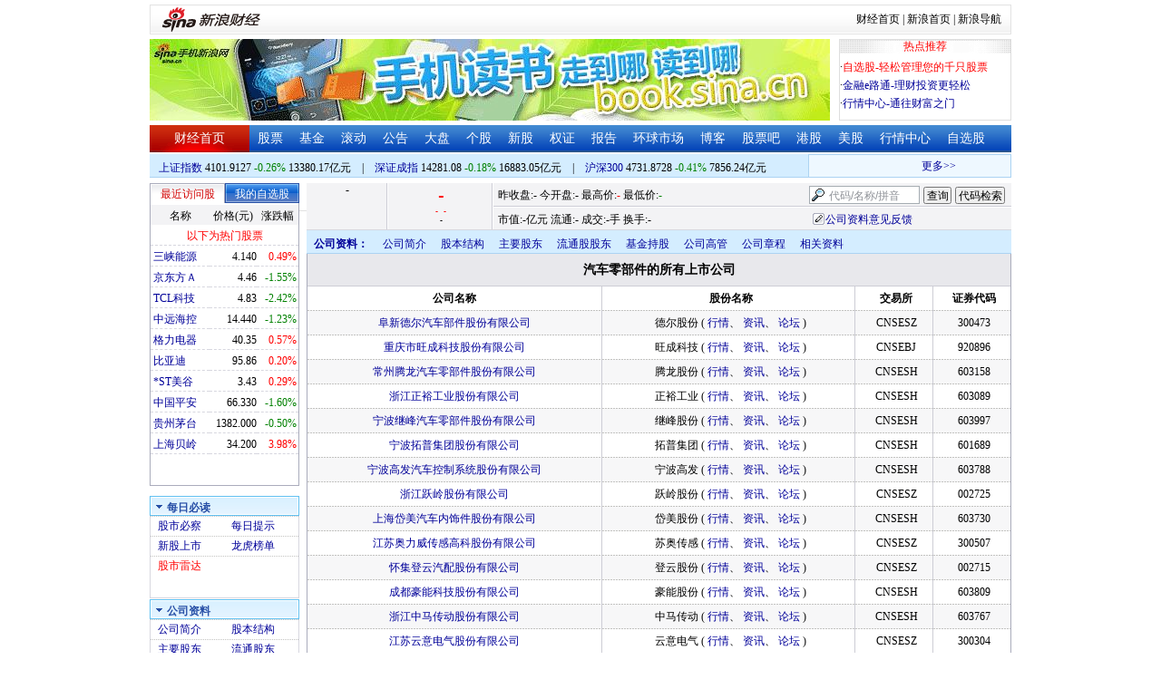

--- FILE ---
content_type: text/html; charset=gbk
request_url: http://money.finance.sina.com.cn/corp/view/vCI_CorpInfoLink.php?page=1&stockid=000581&Type=280201
body_size: 13476
content:
<!DOCTYPE html PUBLIC "-//W3C//DTD XHTML 1.0 Transitional//EN" "http://www.w3.org/TR/xhtml1/DTD/xhtml1-transitional.dtd">
<html xmlns="http://www.w3.org/1999/xhtml">
<head>
<meta http-equiv="Content-Type" content="text/html; charset=gb2312" />
<meta http-equiv="Content-Security-Policy" content="upgrade-insecure-requests">
<title>()公司资料_新浪财经_新浪网</title>
<meta name="Keywords" content="公司资料,公司资料,新浪财经()公司资料" />
<meta name="Description" content="新浪财经()行情中心,为您提供()公司资料信息数据查询." />
<link media="all" rel="stylesheet" href="/corp/view/css/newstyle.css" />
<link media="all" rel="stylesheet" href="/corp/view/css/tables.css" />
<link media="all" rel="stylesheet" href="/corp/view/css/style4.css" />

<style type="text/css">
body,ul,ol,li,p,h1,h2,h3,h4,h5,h6,form,fieldset,table,td,img,div{margin:0;padding:0;border:0;}
body,ul,ol,li,p,form,fieldset,table,td{font-family:"宋体";}
body{background:#fff;color:#000;}
td,p,li,select,input,textarea,div{font-size:12px;}

ul{list-style-type:none;}
select,input{vertical-align:middle; padding:0; margin:0;}

.f14 {font-size:14px;}
.lh20 {line-height:20px;}
.lh23{line-height:23px;}
.b1{border:1px #fcc solid;}

a{text-decoration: none;color:#009}
a:visited{color:#333333;}
a:hover{color:#f00;}

.f14links{line-height:23px;}
.f14links,.f14links a{font-size:14px;color:#009;}
.f14links a:hover{color:#F00;}
.f14links li{padding-left:13px;background:url(http://image2.sina.com.cn/dy/legal/2006index/news_law_hz_012.gif) no-repeat 3px 45%;}

.clearit{clear:both;font-size:0;line-height:0;height:0;}
.STYLE2 {font-size: 14px; font-weight: bold; }

/*杜邦分析用到的css begin*/
.bottom_line {border-bottom:1px solid #999999}
.f14 {font-size:14px}
.f12 {font-size:12px}

.l15{line-height:150%}
.l13{line-height:130%}
.lh19{line-height:19px;}
/*杜邦分析用到的css end*/
</style>
<!--[if IE]>
<link media="all" rel="stylesheet" href="http://www.sinaimg.cn/cj/realstock/css/ie.css" />
<![endif]-->

<link rel="stylesheet" href="http://n.sinaimg.cn/finance/dbfx/style.css?201808080808">

<script language="javascript" type="text/javascript">
<!--//--><![CDATA[//><!--
var fullcode="";
var chart_img_alt = "  行情图";

/* comment */
var cmnt_channel	= "gg";
var cmnt_newsid		= "-";
var cmnt_group		= 1;

var detailcache = new Array();
//--><!]]>
</script>
<script type="text/javascript" src="/corp/view/js/all.js"></script>
<script type="text/javascript" src="/corp/view/js/tables.js"></script>

<script type="text/javascript" src="http://finance.sina.com.cn/realstock/company//jsvar.js"></script>
<script type="text/javascript" src="/corp/view/script/hangqing.js"></script>
	
 <script type="text/javascript" src="http://finance.sina.com.cn/iframe/hot_stock_list.js"></script>
<script type="text/javascript" src="http://finance.sina.com.cn/realstock/company/hotstock_daily_a.js"></script>
<script type="text/javascript" src="http://hq.sinajs.cn/list=,s_sh000001,s_sh000300,s_sz399001,s_sz399106,s_sz395099"></script>
<script type="text/javascript" src="http://image2.sina.com.cn/home/sinaflash.js"></script>

<script type="text/javascript" src="/corp/view/js/corp_fenshi.js?date=20211015"></script>

</head>
<body>

<div id="wrap">
<!-- 标准二级导航_财经 begin -->
<style type="text/css">
.secondaryHeader{height:33px;overflow:hidden;background:url(http://i2.sinaimg.cn/dy/images/header/2008/standardl2nav_bg.gif) repeat-x #fff;color:#000;font-size:12px;font-weight:100;}
.secondaryHeader a,.secondaryHeader a:visited{color:#000;text-decoration:none;}
.secondaryHeader a:hover,.secondaryHeader a:active{color:#c00;text-decoration:underline;}
.sHBorder{border:1px #e3e3e3 solid;padding:0 10px 0 12px;overflow:hidden;zoom:1;}
.sHLogo{float:left;height:31px;line-height:31px;overflow:hidden;}
.sHLogo span,.sHLogo span a,.sHLogo span a:link,.sHLogo span a:visited,.sHLogo span a:hover{display:block;*float:left;display:table-cell;vertical-align:middle;*display:block;*font-size:27px;*font-family:Arial;height:31px;}
.sHLogo span,.sHLogo span a img,.sHLogo span a:link img,.sHLogo span a:visited img,.sHLogo span a:hover img{vertical-align:middle;}
.sHLinks{float:right;line-height:31px;}
#level2headerborder{background:#fff; height:5px; overflow:hidden; clear:both; width:950px;}
</style>
<div id="level2headerborder"></div>
<div class="secondaryHeader">
	<div class="sHBorder">
		<div class="sHLogo"><span><a href="http://www.sina.com.cn/"><img src="http://i1.sinaimg.cn/dy/images/header/2009/standardl2nav_sina_new.gif" alt="新浪网" /></a><a href="http://finance.sina.com.cn/"><img src="http://i1.sinaimg.cn/dy/images/header/2009/standardl2nav_finance.gif" alt="新浪财经" /></a></span></div>
		<div class="sHLinks"><a href="http://finance.sina.com.cn/">财经首页</a>&nbsp;|&nbsp;<a href="http://www.sina.com.cn/">新浪首页</a>&nbsp;|&nbsp;<a href="http://news.sina.com.cn/guide/">新浪导航</a></div>
	</div>
</div>
<div id="level2headerborder"></div>
<!-- 标准二级导航_财经 end -->
  <!-- banner begin -->
  <div style="float:left; width:950px;">
  	<!-- 顶部广告位 begin -->
  	<div style="float:left; width:750px; height:90px;">
  		<iframe marginheight="0" marginwidth="0" src="http://finance.sina.com.cn/iframe/ad/PDPS000000004094.html" frameborder="0" height="90" scrolling="no" width="750"></iframe><!--<script type="text/javascript" src="http://finance.sina.com.cn/pdps/js/PDPS000000004094.js"></script> -->
  	</div>
  	<!-- 顶部广告位 end -->
	<div style="float:right;width:188px; height:88px; border:1px solid #DEDEDE;">
		<ul>
			<li style="background:url(http://www.sinaimg.cn/bb/article/con_ws_001.gif);line-height:15px;text-align:center;color:#F00">热点推荐</li>

			<li style="line-height:20px; margin-top:5px;">·<a href="http://watchlist.finance.sina.com.cn/portfolio/view/main.php" style="color:#F00">自选股-轻松管理您的千只股票</a></li>

			<li style="line-height:20px;">·<a href="http://finance.sina.com.cn/money/mall.shtml">金融e路通-理财投资更轻松</a></li>
			<li style="line-height:20px;">·<a href="http://biz.finance.sina.com.cn/hq/">行情中心-通往财富之门</a></li>
		</ul>
	</div>
	<div style="clear:both"></div>

  </div>

  <!-- banner end -->
  <div class="HSpace-1-5"></div>
  <!-- 导航 begin -->
  <div class="nav">
    <ul>
      <li class="navRedLi"><a href="http://finance.sina.com.cn/" target="_blank">财经首页</a></li>
      <li id="nav01"><a href="http://finance.sina.com.cn/stock/index.shtml" target="_blank">股票</a></li>
      <li id="nav02"><a href="http://finance.sina.com.cn/fund/index.shtml" target="_blank">基金</a></li>
      <li id="nav03"><a href="http://finance.sina.com.cn/stock/roll.shtml" target="_blank">滚动</a></li>
      <li id="nav04"><a href="http://vip.stock.finance.sina.com.cn/corp/view/vCB_BulletinGather.php" target="_blank">公告</a></li>
      <li id="nav05"><a href="http://finance.sina.com.cn/column/jsy.html" target="_blank">大盘</a></li>
      <li id="nav06"><a href="http://finance.sina.com.cn/column/ggdp.html" target="_blank">个股</a></li>
      <li id="nav07"><a href="http://finance.sina.com.cn/stock/newstock/index.shtml" target="_blank">新股</a></li>
      <li id="nav08"><a href="http://finance.sina.com.cn/stock/warrant/index.shtml" target="_blank">权证</a></li>
      <li id="nav09"><a href="http://finance.sina.com.cn/stock/reaserchlist.shtml" target="_blank">报告</a></li>
      <li id="nav10"><a href="http://finance.sina.com.cn/money/globalindex/index.shtml" target="_blank">环球市场</a></li>
      <li id="nav11" class="bloglist" style="position:relative;">博客<div class="blog_list"><ul><li><a href="http://blog.sina.com.cn/lm/finance/" target="_blank">财经博客</a></li><li><a href="http://blog.sina.com.cn/lm/stock/" target="_blank">股票博客</a></li></ul></div></li>
      <li id="nav12"><a href="http://finance.sina.com.cn/bar/" target="_blank">股票吧</a></li>
      <li id="nav13"><a href="http://finance.sina.com.cn/stock/hkstock/index.shtml" target="_blank">港股</a></li>
      <li id="nav14"><a href="http://finance.sina.com.cn/stock/usstock/index.shtml" target="_blank">美股</a></li>
      <li id="nav15"><a href="http://biz.finance.sina.com.cn/hq/" target="_blank">行情中心</a></li>
      <li id="nav16"><a href="http://watchlist.finance.sina.com.cn/portfolio/view/main.php" target="_blank">自选股</a></li>
    </ul>
  </div>
<style>
.bloglist .blog_list{ display:none; position:absolute; left:-10px; padding:3px 0 0; top:26px; width:70px;}
.bloglist .blog_list ul{border:solid 1px #a0c3ec; background:#e1eeff; height:auto; }
.bloglist .blog_list li{text-align:center; font-size:12px; float:none; height:auto; padding:0;}
.bloglist .blog_list li a, .bloglist .blog_list li a:visited{ display:block; line-height:22px; color:#007;}
.current  .blog_list{ display:block}
.bloglist .blog_list li a:hover{color:#fff; background:#4e7fd1;}
</style>
<script type="text/javascript">
	var nav_list=document.getElementById("nav11");

		nav_list.onmouseover=function () {
			this.className+=' current';
		}
		nav_list.onmouseout=function (e) {
			var e = e || window.event;
			var relatedNode = e.relatedTarget || e.toElement;
			while(relatedNode.tagName != 'HTML'){
				if(this == relatedNode) return;
				relatedNode = relatedNode.parentNode;
			}
			this.className=this.className.replace(/current/gi,'');
		}
</script>
  <!-- 导航 end -->
  <!-- 导航下 begin -->
  <div class="navbtm">
    <div class="navbtmblk1"><span id="idxsh000001"><a href="http://finance.sina.com.cn/realstock/company/sh000001/nc.shtml" target="_blank">上证指数</a>: 0000.00　0.00　00.00亿元</span>　|　<span id="idxsz399001"><a href="http://finance.sina.com.cn/realstock/company/sz399001/nc.shtml" target="_blank">深圳成指</a>: 0000.00　0.00　00.00亿元</span>　|　<span id="idxsh000300"><a href="http://finance.sina.com.cn/realstock/company/sh000300/nc.shtml" target="_blank">沪深300</a>: 0000.00　0.00　00.00亿元</span></div>

    <div class="navbtmmaquee">
      <script type="text/javascript" src="http://finance.sina.com.cn/286/20061129/3.js"></script>
	  <script type="text/javascript" language="javascript">
		<!--//--><![CDATA[//><!--
		if(!document.layers) {
			with (document.getElementsByTagName("marquee")[0]) {
				scrollDelay = 50;
				scrollAmount = 2;
				onmouseout = function () {
					this.scrollDelay = 50;
				};
			}
		}
		//--><!]]>
	  </script>
    </div>
  </div>
  <!-- 导航下 end -->
  <div class="HSpace-1-6"></div>

  <div id="main">

    <!-- 左侧 begin -->
    <div id="left">
      <!-- 最近访问股|我的自选股 begin -->
      <div class="LBlk01">
        <!-- 标签 begin -->
        <ul class="LTab01">
          <li class="Menu01On" id="m01-0">最近访问股</li>

          <li class="Menu01Off" id="m01-1">我的自选股</li>

        </ul>
        <!-- 标签 end -->
        <!-- 内容 begin -->
        <div id="con01-0"></div>
		<div id="con01-1" style="display:none;">
			<div id="portfolio_loading">
				读取中...
			</div>
			<div id="portfolio_login" style="display:none;margin-top:10px;">
				<div id="inputHead">
					<div>
						<span>用户登录</span>
					</div>
				</div>
				<label>&nbsp;</label>
				<div id="inputBody">
					<form id="formSinaSSOLogin" onsubmit="return false;" style="margin:0px; padding:0px;">
						<div id="spanSinaSSOInfo" style='text-align:center;'>请登录沪深自选</div>
						<ul id="nameAndPwd">
							<li>登录名 <input name="id" value="" type="text" class="loginInput" /></li>
							<li>密　码 <input name="pwd" value="" type="password" class="loginInput" /></li>
							<li>保存状态 <select name="savestate"><option value="0">不保存</option><option value="7">一周</option><option value="14">两周</option><option value="30" selected="selected">一个月</option></select></li>
						</ul>
						<label>&nbsp;</label>
						<ul id="loginButton">
							<li><input value="登录" type="submit" /></li>
							<li><input value="重填" type="reset" /></li>
						</ul>
						<div class="clearer"></div>
						<div style="line-height:25px; text-align:center; margin-top:15px;"><a href="http://login.sina.com.cn/hd/reg.php?entry=finance&r=http://watchlist.finance.sina.com.cn/portfolio/view/main.php" target="_blank">免费注册</a>　<a href="http://login.sina.com.cn/getpass.html" target="_blank">找回密码</a></div>
						<div style="line-height:25px; text-align:center;"><a href="http://login.sina.com.cn/help.html" target="_blank">登录帮助</a></div>
						<div style="line-height:25px; text-align:center;"><a href="http://watchlist.finance.sina.com.cn/portfolio/view/main.php" target="_blank">我的自选股</a></div>
					</form>
				</div>
			</div>
			<div id="portfolio_list" style="display:none;">
				<table cellspacing="0" class="LTabBlk01">
					<tr>
						<th class="LTabBlk01ThName">名称</th>
						<th class="LTabBlk01ThValue">价格(元)</th>
						<th class="LTabBlk01ThZdf">涨跌幅</th>
					</tr>
					<!-- %
					if (data["my"].length == 0) {
					% -->
					<tr>
						<td colspan="3">尚未添加自选, <a href="http://watchlist.finance.sina.com.cn/portfolio/view/main.php" target="_blank">点击进入</a></td>
					</tr>
					<!-- %
					}
					% -->
					<!-- %
					if ("my" in data) {
						for (var i in data["my"]) {
					% -->
					<tr>
						<td style="text-align: left; padding-left: 3px;"><a $$title="$data['my'][i]['name']$" target="_self" $$href="http://biz.finance.sina.com.cn/suggest/lookup_n.php?country=stock&q=$data['my'][i]['code']$"><!-- % print(data["my"][i]["name"]); % --></a></td>
						<td style="text-align: right;"><!-- % print(data["my"][i]["price"]); % --></td>
						<td style="text-align: right; padding-right: 2px;"><font $$class="$data['my'][i]['color']$"><!-- % print(data["my"][i]["flag"]); % --><!-- % print(data["my"][i]["rate"]); % --><!-- % print(data["my"][i]["percent"]); % --></font></td>
					</tr>
					<!-- %
						}
					}
					% -->
					<tr>
						<td style="text-align: center;" colspan="3"><a target="_blank" href="http://watchlist.finance.sina.com.cn/portfolio/view/main.php">我的自选股>></a></td>
					</tr>
					<!-- %
					if ("my" in data && data["my"].length < 16) {
					% -->
					<tr>
						<td colspan="3"><center><font color="#ff0000">以下为热门股票</font></center></td>
					</tr>
					<!-- %
					}
					% -->
					<!-- %
					if ("hot" in data) {
						for (var i in data["hot"]) {
					% -->
					<tr>
						<td style="text-align: left; padding-left: 3px;"><a $$title="$data['hot'][i]['name']$" target="_self" $$href="http://biz.finance.sina.com.cn/suggest/lookup_n.php?country=stock&q=$data['hot'][i]['code']$"><!-- % print(data["hot"][i]["name"]); % --></a></td>
						<td style="text-align: right;"><!-- % print(data["hot"][i]["price"]); % --></td>
						<td style="text-align: right; padding-right: 2px;"><font $$class="$data['hot'][i]['color']$"><!-- % print(data["hot"][i]["flag"]); % --><!-- % print(data["hot"][i]["rate"]); % --><!-- % print(data["hot"][i]["percent"]); % --></font></td>
					</tr>
					<!-- %
						}
					}
					% -->
				</table>
			</div>
		</div>
		<script type="text/javascript" src="http://www.sinaimg.cn/cj/financewidget/js/MarketTS.js"></script>
		<script type="text/javascript" src="http://www.sinaimg.cn/cj/financewidget/js/SinaFinancePlatform.js"></script>
		<script type="text/javascript" charset="UTF-8" src="http://i.sso.sina.com.cn/js/sinaSSOManager.js"></script>
<!--        <script type="text/javascript" src="http://www.sinaimg.cn/cj/financewidget/js/PortfolioList_3.1.2.js"></script>-->
        <script type="text/javascript" src="http://n.sinaimg.cn/finance/newstock/PortfolioList_3.1.2.js"></script>
		<script type="text/javascript">
			new PortfolioList({
				"tab": "m01-1",
				"on": "mouseover",
				"target": "portfolio_list",
				"login": "portfolio_login",
				"form": "formSinaSSOLogin",
				"info": "spanSinaSSOInfo",
				"loading": "portfolio_loading",
				"type": "stock",
				"market": "sh",
				"open": ["集合竞价", "竞价时段", "早盘中", "午盘中"],
				"hot": function () {
					var __objectExclude = {"sh000001": 1, "sz399001": 1, "sh000300": 1, fullcode: 1};
					var __stringKey = "hotstock_daily_a";
					var __arrayHot = [];
					if (__stringKey in window) {
						for (var i in window[__stringKey]) {
							if (!(window[__stringKey][i][0] in __objectExclude)) {
								__arrayHot.push(window[__stringKey][i][0]);
							}
						}
					}
					return __arrayHot;
				}(),
				"check": 10 * 1000,
				"my": "portfolio",
				"load": 3 * 60 * 1000,
				"quote": 5 * 1000,
				"max": 11,
				"split": true,
				"list": function (__arrayList) {
					return __arrayList;
				},
				"process": function (__stringCode, __arrayData, __arrayLast) {
					var __arrayArrow = ["\u2191", "\u2193", "\u3000"];
					//~ 证券简称,今日开盘价,昨日收盘价,最近成交价,最高成交价,最低成交价,买入价,卖出价,成交数量,成交金额,买数量一,买价位一,买数量二,买价位二,买数量三,买价位三,买数量四,买价位四,买数量五,买价位五,卖数量一,卖价位一,卖数量二,卖价位二,卖数量三,卖价位三,卖数量四,卖价位四,卖数量五,卖价位五,行情日期,行情时间
					var __numberLastChangeIndex = 2;
					if (__arrayLast != null) {
						var __numberLastChange = __arrayLast[3] * 1 - __arrayData[3] * 1;
						if (__numberLastChange > 0) {
							__numberLastChangeIndex = 1;
						}
						else if (__numberLastChange < 0) {
							__numberLastChangeIndex = 0;
						}
					}
					var __keep = function (__number, __zero) {
						try {
							switch (typeof __number) {
								case "number":
								case "string":
									__number = parseFloat(__number);
									if (isNaN(__number) == true || __number == Number.POSITIVE_INFINITY || __number == Number.NEGATIVE_INFINITY) {
										return "--";
									}
									else {
										return __number.toFixed(__zero);
									}
								default:
									return "--";
							}
						}
						catch (e) {
							return "--";
						}
					};
					var __stringPrice = __arrayData[3] * 1 == 0 ? "--" : __arrayData[3];
					var __stringChange = __keep(__arrayData[3] * 1 - __arrayData[2] * 1, 2);
					var __stringRate = __keep((__arrayData[3] * 1 - __arrayData[2] * 1) / __arrayData[2] * 100, 2);
					var __stringFlag = "";
					var __stringColor = "";
					var __stringPercent = "%";
					if (__stringPrice == "--") {
						__stringChange = "--";
						__stringRate = "--";
						__stringFlag = "";
						__numberLastChangeIndex = 2;
						__stringColor = "";
						__stringPercent = "";
					}
					if (__stringRate != "--") {
						if (__stringRate * 1 > 0) {
							__stringFlag = "+";
							__stringColor = "incolor";
						}
						else if (__stringRate * 1 < 0) {
							__stringColor = "decolor";
						}
						__stringPercent = "%";
					}
					else {
						__stringChange = "--";
						__stringRate = "--";
						__stringFlag = "";
						__numberLastChangeIndex = 2;
						__stringColor = "";
						__stringPercent = "";
					}
					var __objectData = {
						"code": __stringCode,
						"name": __arrayData[0],
						"price": __stringPrice,
						"change": __stringChange,
						"rate": __stringRate,
						"flag": __stringFlag,
						"arrow": __arrayArrow[__numberLastChangeIndex],
						"color": __stringColor,
						"percent": __stringPercent
					};
					return __objectData;
				}
			});
		</script>

        <!-- 内容 end -->
      </div>

      <!-- 最近访问股|我的自选股 end -->
      <div class="HSpace-1-10"></div>

      <!-- 菜单 begin -->
      <div class="Menu-Ti" id="navlf00"><img src="http://www.sinaimg.cn/cj/realstock/image2/finance_in_ws_010.gif" alt="" id="tImg0"/><span class="capname">每日必读</span></div>
      <div class="Menu-Con" id="item0" style="display:block;">
        <table cellspacing="0">
          <tr>
            <td>&nbsp;<a href="http://stock.finance.sina.com.cn/" target="_self">股市必察</a></td>

            <td>&nbsp;<a href="http://biz.finance.sina.com.cn/stock/company/notice.php?kind=daily" target="_self">每日提示</a></td>

          </tr>
          <tr>
			<!-- 20180403由于提供商数据不再更新，产品要求下线 -->
          	<!-- <td>·<a href="http://vip.stock.finance.sina.com.cn/corp/go.php/vRPD_QuickView/.phtml" target="_self">公司快报</a></td> -->
			<!-- <td>&nbsp;<a href="http://biz.finance.sina.com.cn/stock/company/quick_view.php" target="_self">公司快报</a></td>-->
            <td>&nbsp;<a href="http://vip.stock.finance.sina.com.cn/corp/go.php/vRPD_NewStockIssue/page/1.phtml" target="_self">新股上市</a></td>
			  <td>&nbsp;<a href="http://biz.finance.sina.com.cn/data_reveal/index.php" target="_self">龙虎榜单</a></td>
          </tr>
			<!-- <tr>-->
			    <!-- 20180403由于提供商数据不再更新，产品要求下线 -->
				<!-- <td>&nbsp;<a href="http://finance.sina.com.cn/stock/roll.shtml" target="_self">每日咨询</a></td>-->
			<!-- </tr>-->
          <tr>
			<!-- 20180403由于提供商数据不再更新，产品要求下线 -->
 			<!-- <td>&nbsp;<a href="http://biz.finance.sina.com.cn/stockask/index.php" target="_self">股市直播</a></td>-->
            <td>&nbsp;<a href="http://finance.sina.com.cn/stockradar/stockradar.html" target="_self" class="incolor">股市雷达</a></td>
          </tr>
        </table>
      </div>

      <!-- 公司资料 -->
      <div class="Menu-Ti" id="navlf01"><img src="http://www.sinaimg.cn/cj/realstock/image2/finance_in_ws_010.gif" alt="" id="tImg1"/><span class="capname">公司资料</span></div>
      <div class="Menu-Con" id="item1" style="display:block; height:88px; overflow:hidden; *height:87px;">
              <table cellspacing="0">
          <tr>
            <td>&nbsp;<a href="http://vip.stock.finance.sina.com.cn/corp/go.php/vCI_CorpInfo/stockid/.phtml" target="_self">公司简介</a></td>
            <td>&nbsp;<a href="http://vip.stock.finance.sina.com.cn/corp/go.php/vCI_StockStructure/stockid/.phtml" target="_self">股本结构</a></td>
          </tr>
          <tr>
            <td>&nbsp;<a href="http://vip.stock.finance.sina.com.cn/corp/go.php/vCI_StockHolder/stockid//displaytype/30.phtml" target="_self">主要股东</a></td>
            <td>&nbsp;<a href="http://vip.stock.finance.sina.com.cn/corp/go.php/vCI_CirculateStockHolder/stockid//displaytype/30.phtml" target="_self">流通股东</a></td>
          </tr>
          <tr>
            <td>&nbsp;<a href="http://vip.stock.finance.sina.com.cn/corp/go.php/vCI_FundStockHolder/stockid//displaytype/30.phtml" target="_self">基金持股</a></td>
            <td>&nbsp;<a href="http://vip.stock.finance.sina.com.cn/corp/go.php/vCI_CorpManager/stockid/.phtml" target="_self">公司高管</a></td>
          </tr>
          <tr>
            <td>&nbsp;<a href="http://vip.stock.finance.sina.com.cn/corp/go.php/vCI_CorpRule/stockid/.phtml" target="_self">公司章程</a></td>
            <td>&nbsp;<a href="http://vip.stock.finance.sina.com.cn/corp/go.php/vCI_CorpOtherInfo/stockid/.phtml" target="_self">相关资料</a></td>
          </tr>
        </table>
      </div>
		<!-- 20180403由于提供商数据不再更新，产品要求下线 -->
      <!-- 特色数据 -->
<!--      <div class="Menu-Ti" id="navlf02"><img src="http://www.sinaimg.cn/cj/realstock/image2/finance_in_ws_010.gif" alt="" id="tImg2"/><span class="capname">特色数据</span></div>-->
<!--      <div class="Menu-Con" id="item2" style="display:block;">-->
<!--      <table cellspacing="0">-->
<!--          <tr>-->
<!--            <td>&nbsp;<a href="http://finance.sina.com.cn/realstock/company/--><!--/zjld.shtml" target="_self">资金流向</a></td>-->
<!--            <td>&nbsp;<a href="http://finance.sina.com.cn/realstock/company/--><!--/ggtj.shtml" target="_self">个股体检</a></td>-->
<!--          </tr>-->
<!--          <tr>-->
<!--            <td>&nbsp;<a href="http://finance.sina.com.cn/realstock/company/--><!--/fxpj.shtml" target="_self">风险评价</a></td>-->
<!--           <td>&nbsp;<a href="http://finance.sina.com.cn/stock/message/sogusina/sogu--><!--.htm" target="_self">价值估值</a></td> -->
<!--          </tr>-->
<!--        </table>-->
<!--      </div>-->

      <!-- 行情走势 -->
      <div class="Menu-Ti" id="navlf02"><img src="http://www.sinaimg.cn/cj/realstock/image2/finance_in_ws_010.gif" alt="" id="tImg3"/><span class="capname">行情走势</span></div>
      <div class="Menu-Con" id="item2" style="display:block;">

        <table cellspacing="0">
          <tr>
            <td>&nbsp;<a href="http://finance.sina.com.cn/realstock/company//nc.shtml" target="_self">分时走势</a></td>
            <td>&nbsp;<a href="http://vip.stock.finance.sina.com.cn/mkt/" target="_self">行情中心</a></td>
          </tr>

          <tr>
            <td>&nbsp;<a href="http://vip.stock.finance.sina.com.cn/quotes_service/view/cn_bill.php?symbol=" target="_self">大单追踪</a></td>
            <td>&nbsp;<a href="http://vip.stock.finance.sina.com.cn/quotes_service/view/vMS_tradedetail.php?symbol=" target="_self">成交明细</a></td>
          </tr>
          <tr>
            <td>&nbsp;<a href="http://vip.stock.finance.sina.com.cn/quotes_service/view/cn_price.php?symbol=" target="_self">分价图表</a></td>
            <td>&nbsp;<a href="http://vip.stock.finance.sina.com.cn/quotes_service/view/cn_price_history.php?symbol=" target="_self">持仓分析</a></td>
          </tr>
        </table>
      </div>
      <!-- 发行与分配 -->
      <div class="Menu-Ti" id="navlf03"><img src="http://www.sinaimg.cn/cj/realstock/image2/finance_in_ws_012.gif" alt="" id="tImg5"/><span class="capname">发行与分配</span></div>
      <div class="Menu-Con" id="item3" style="display:block;">
        <table cellspacing="0">
          <tr>
            <td>&nbsp;<a href="http://money.finance.sina.com.cn/corp/go.php/vISSUE_ShareBonus/stockid/.phtml" target="_self">分红配股</a></td>
            <td>&nbsp;<a href="http://money.finance.sina.com.cn/corp/go.php/vISSUE_NewStock/stockid/.phtml" target="_self">新股发行</a></td>
          </tr>
          <tr>
            <td>&nbsp;<a href="http://money.finance.sina.com.cn/corp/go.php/vISSUE_AddStock/stockid/.phtml" target="_self">增发情况</a></td>
			  <td>&nbsp;<a href="http://money.finance.sina.com.cn/corp/go.php/vISSUE_RaiseExplanation/stockid/.phtml" target="_self">招股说明</a></td>
          </tr>
          <tr>
            <td colspan="2">&nbsp;<a href="http://money.finance.sina.com.cn/corp/go.php/vISSUE_MarketBulletin/stockid/.phtml" target="_self">上市公告</a></td>
          </tr>
        </table>
      </div>

      <!-- 财务报表 -->
      <div class="Menu-Ti" id="navlf04"><img src="http://www.sinaimg.cn/cj/realstock/image2/finance_in_ws_010.gif" alt="" id="tImg6"/><span class="capname">财务报表</span></div>
      <div class="Menu-Con" id="item4" style="display:block;">
  <table cellspacing="0">
    <tbody><tr>
      <td colspan="2">&nbsp;<a target="_self" href="http://money.finance.sina.com.cn/corp/go.php/vFD_AchievementNotice/stockid/.phtml">业绩预告</a></td>
    </tr>
    <tr>
      <td colspan="2">&nbsp;<a target="_self" href="http://money.finance.sina.com.cn/corp/go.php/vFD_FinanceSummary/stockid//displaytype/4.phtml?source=lrb">利润表</a></td>
    </tr>
    <tr>
      <td colspan="2">&nbsp;<a target="_self" href="http://money.finance.sina.com.cn/corp/go.php/vFD_FinanceSummary/stockid//displaytype/4.phtml?source=fzb">资产负债表</a></td>
    </tr>
    <tr>
      <td colspan="2">&nbsp;<a target="_self" href="http://money.finance.sina.com.cn/corp/go.php/vFD_FinanceSummary/stockid//displaytype/4.phtml?source=llb">现金流量表</a></td>
    </tr>
  </tbody></table>
</div>
		<!-- 20180403由于提供商数据不再更新，产品要求下线相关导航 -->
      <!-- 财务数据 -->
      <div class="Menu-Ti" id="navlf05" style="display: none;"><img src="http://www.sinaimg.cn/cj/realstock/image2/finance_in_ws_010.gif" alt="" id="tImg7"/><span class="capname">财务数据</span></div>
      <div class="Menu-Con" id="item5" style="display:none;">
       	<table cellspacing="0">
<!--          <tr>-->
<!--                <td colspan="2">&nbsp;<a target="_self" href="http://money.finance.sina.com.cn/corp/go.php/vFD_FootNotes/stockid/--><!--.phtml">财务附注</a></td>-->
<!--          </tr>-->
          <tr>
                <td colspan="2">&nbsp;<a target="_self" href="http://money.finance.sina.com.cn/corp/go.php/vFD_AchievementNotice/stockid/.phtml">业绩预告</a></td>
          </tr>

<!--          <tr>-->
<!--                <td colspan="2">&nbsp;<a target="_self" href="http://money.finance.sina.com.cn/corp/go.php/vFD_BadAccount/stockid/--><!--/displaytype/4.phtml">坏帐准备</a></td>-->
<!--          </tr>-->
<!--          <tr>-->
<!--                <td colspan="2">&nbsp;<a target="_self" href="http://money.finance.sina.com.cn/corp/go.php/vFD_FootNotes_Text/stockid/--><!--.phtml">文字附注</a></td>-->
<!--          </tr>-->
<!--          <tr>-->
<!--          <td colspan="2">&nbsp;<a target="_self" href="http://money.finance.sina.com.cn/corp/go.php/vFD_PayTax/stockid/--><!--/displaytype/4.phtml">应交增值税款</a></td>-->
<!--          </tr>-->
           <tr>
                <td colspan="2">&nbsp;<a target="_self" href="http://money.finance.sina.com.cn/corp/go.php/vFD_BenifitChange/stockid//displaytype/4.phtml">股东权益增减</a></td>
          </tr>
<!--          <tr>-->
<!--                <td colspan="2">&nbsp;<a target="_self" href="http://money.finance.sina.com.cn/corp/go.php/vFD_AssetDevalue/stockid/--><!--/displaytype/4.phtml">资产减值准备</a></td>-->
<!--          </tr>-->
        </table>
      </div>

      <div class="HSpace-1-10"></div>
      <!-- 财务分析 -->
      <div class="Menu-Ti" id="navlf06"><img src="http://www.sinaimg.cn/cj/realstock/image2/finance_in_ws_010.gif" alt="" id="tImg8"/><span class="capname">财务分析</span></div>
      <div class="Menu-Con" id="item6" style="display:none;">
        <table cellspacing="0">
          <tr>
              <td>&nbsp;<a target="_self" href="http://money.finance.sina.com.cn/corp/go.php/vFD_FinanceSummary/stockid//displaytype/4.phtml?source=gjzb">关键指标</a></td>
              <td>&nbsp;<a target="_self" href="http://money.finance.sina.com.cn/corp/go.php/vFD_DupontAnalysis/stockid//displaytype/10.phtml">杜邦分析</a></td>
          </tr>
        </table>
      </div>

      <!-- 个股资料 -->
      <div class="Menu-Ti" id="navlf07"><img src="http://www.sinaimg.cn/cj/realstock/image2/finance_in_ws_010.gif" alt="" id="tImg9"/><span class="capname">个股资料</span></div>
      <div class="Menu-Con" id="item7" style="display:none;">
        <table cellspacing="0">
          <tr>
            <td>&nbsp;<a href="http://money.finance.sina.com.cn/corp/go.php/vCI_CorpOtherInfo/stockid//menu_num/2.phtml" target="_self">所属行业</a></td>
            <td>&nbsp;<a href="http://money.finance.sina.com.cn/corp/go.php/vCI_CorpOtherInfo/stockid//menu_num/3.phtml" target="_self">所属指数</a></td>
          </tr>
          <tr>
            <td>&nbsp;<a href="http://money.finance.sina.com.cn/corp/go.php/vCI_CorpOtherInfo/stockid//menu_num/1.phtml" target="_self">相关证券</a></td>
            <td>&nbsp;<a href="http://money.finance.sina.com.cn/corp/go.php/vCI_CorpOtherInfo/stockid//menu_num/0.phtml" target="_self">基本资料</a></td>
          </tr>
          <tr>
            <td>&nbsp;<a href="http://money.finance.sina.com.cn/corp/go.php/vCI_CorpOtherInfo/stockid//menu_num/4.phtml" target="_self">所属系别</a></td>
            <td>&nbsp;<a href="http://money.finance.sina.com.cn/corp/go.php/vCI_CorpOtherInfo/stockid//menu_num/5.phtml" target="_self">所属板块</a></td>
          </tr>
        </table>
      </div>

      <!-- 财务与公告 -->
      <div class="Menu-Ti" id="navlf08"><img src="http://www.sinaimg.cn/cj/realstock/image2/finance_in_ws_012.gif" alt="" id="tImg10"/><span class="capname">财务与公告</span></div>
      <div class="Menu-Con" id="item8" style="display:block;">
        <table cellspacing="0">
          <tr>
            <td>&nbsp;<a href="http://money.finance.sina.com.cn/corp/go.php/vCB_AllBulletin/stockid/.phtml" target="_self">公司公告</a></td>
            <td>&nbsp;<a href="http://money.finance.sina.com.cn/corp/view/vCB_Bulletin.php?stockid=&type=list&page_type=ndbg" target="_self">年度报告</a></td>
          </tr>
          <tr>
            <td>&nbsp;<a href="http://money.finance.sina.com.cn/corp/view/vCB_BulletinZhong.php?stockid=&type=list&page_type=zqbg" target="_self">中期报告</a></td>
            <td>&nbsp;<a href="http://money.finance.sina.com.cn/corp/view/vCB_BulletinYi.php?stockid=&type=list&page_type=yjdbg" target="_self">第一季度</a></td>
          </tr>
          <tr>
            <td colspan="2">&nbsp;<a href="http://money.finance.sina.com.cn/corp/view/vCB_BulletinSan.php?stockid=&type=list&page_type=sjdbg" target="_self">第三季度</a></td>
          </tr>
        </table>
      </div>

      <!-- 资本运作 -->
      <div class="Menu-Ti" id="navlf09"><img src="http://www.sinaimg.cn/cj/realstock/image2/finance_in_ws_012.gif" alt="" id="tImg11"/><span class="capname">资本运作</span></div>
      <div class="Menu-Con" id="item9" style="display:none;">
        <table cellspacing="0">
          <tr>
            <td>&nbsp;<a href="http://money.finance.sina.com.cn/corp/go.php/vCO_HoldingCompany/stockid/.phtml" target="_self">控股参股</a></td>
            <td>&nbsp;<a href="http://money.finance.sina.com.cn/corp/go.php/vCO_ShareStockbroker/stockid/.phtml" target="_self">参股券商</a></td>
          </tr>
          <tr>
            <td>&nbsp;<a href="http://money.finance.sina.com.cn/corp/go.php/vCO_CapitalTrusteeship/stockid/.phtml" target="_self">资产托管</a></td>
            <td>&nbsp;<a href="http://money.finance.sina.com.cn/corp/go.php/vCO_CapitalReplacement/stockid/.phtml" target="_self">资产置换</a></td>
          </tr>
          <tr>
            <td>&nbsp;<a href="http://money.finance.sina.com.cn/corp/go.php/vCO_CapitalTrade/stockid/.phtml" target="_self">资产交易</a></td>
            <td>&nbsp;<a href="http://money.finance.sina.com.cn/corp/go.php/vCO_CapitalStrip/stockid/.phtml" target="_self">资产剥离</a></td>
          </tr>
        </table>
      </div>


      <!-- 重大事项 -->
      <div class="HSpace-1-10"></div>
      <div class="Menu-Ti" id="navlf10"><img src="http://www.sinaimg.cn/cj/realstock/image2/finance_in_ws_012.gif" alt="" id="tImg12"/><span class="capname">重大事项</span></div>
      <div class="Menu-Con" id="item10" style="display:none;">
        <table cellspacing="0">
          <tr>
            <td colspan="2">&nbsp;<a href="http://money.finance.sina.com.cn/corp/go.php/vGP_StockHolderMeeting/stockid/.phtml" target="_self">股东大会</a></td>
          </tr>
<!--          <tr>-->
<!--            <td>&nbsp;<a href="http://money.finance.sina.com.cn/corp/go.php/vGP_RelatedTrade/stockid/--><!--.phtml" target="_self">关联交易</a></td>-->
<!--          </tr>-->
          <tr>
            <td>&nbsp;<a href="http://money.finance.sina.com.cn/corp/go.php/vGP_GetOutOfLine/stockid/.phtml" target="_self">违规记录</a></td>
          </tr>
          <tr>
            <td>&nbsp;<a href="http://money.finance.sina.com.cn/corp/go.php/vGP_Lawsuit/stockid/.phtml" target="_self">诉讼仲裁</a></td>
          </tr>
          <tr>
            <td>&nbsp;<a href="http://money.finance.sina.com.cn/corp/go.php/vGP_Assurance/stockid/.phtml" target="_self">对外担保</a></td>
          </tr>
        </table>
      </div>

      <!-- 相关专题 -->
<!--      <div class="Menu-Ti" id="navlf12"><img src="http://www.sinaimg.cn/cj/realstock/image2/finance_in_ws_012.gif" alt="" id="tImg13"/><span class="capname">相关专题</span></div>-->
<!--      <div class="Menu-Con" id="item12" style="display:none;">-->
<!--        <table cellspacing="0">-->
<!--          <tr>-->
<!--            <td></td>-->
<!--          </tr>-->
<!--        </table>-->
<!--      </div>-->

      <!-- 相关咨询 -->
<!--      <div class="Menu-Ti" id="navlf13"><img src="http://www.sinaimg.cn/cj/realstock/image2/finance_in_ws_012.gif" alt="" id="tImg14"/><span class="capname">相关资讯</span></div>-->
<!--      <div class="Menu-Con" id="item13" style="display:none;">-->
<!--        <table cellspacing="0">-->
<!--          <tr>-->
<!--            <td>&nbsp;<a href="http://finance.sina.com.cn/realstock/sh/--><!--_notice.shtml" target="_self">相关资讯</a></td>-->
<!--          </tr>-->
<!--        </table>-->
<!--      </div>-->

      <!-- 选股工具 -->
<!--      <div class="Menu-Ti" id="navlf11"><img src="http://www.sinaimg.cn/cj/realstock/image2/finance_in_ws_012.gif" alt="" id="tImg13"/><span class="capname">选股工具</span></div>-->
<!--      <div class="Menu-Con" id="item11" style="display:none;">-->
<!--        <table cellspacing="0">-->
<!--          <tr>-->
<!--            <td>&nbsp;<a href="http://biz.finance.sina.com.cn/smart/cwzb.php" target="_self">智能选股</a></td>-->
<!--            <td>&nbsp;<a href="http://biz.finance.sina.com.cn/company/compare/compare.php?stock_code=--><!--" target="_self">财务对比</a></td>-->
<!--          </tr>-->
<!--          <tr>-->
<!--            <td colspan="2">&nbsp;<a href="http://biz.finance.sina.com.cn/browser/first.php" target="_self">数据浏览</a></td>-->
<!--          </tr>-->
<!--        </table>-->
<!--      </div>-->

      <!-- 浏览工具 -->
<!--      <div class="Menu-Ti" id="navlf15"><img src="http://www.sinaimg.cn/cj/realstock/image2/finance_in_ws_012.gif" alt="" id="tImg16"/><span class="capname">浏览工具</span></div>-->
<!--      <div class="Menu-Con" id="item15" style="display:none;">-->
<!--        <table cellspacing="0">-->
<!--          <tr>-->
<!--            <td>&nbsp;<a href="http://www.sina.com.cn/ddt/event/200506_stock.html" target="_self">行情中心</a></td>-->
<!--          </tr>-->
<!--          <tr>-->
<!--            <td>&nbsp;<a href="http://down1.tech.sina.com.cn/download/downContent/2005-04-08/13529.shtml" target="_self">新浪股道</a></td>-->
<!--          </tr>-->
<!--        </table>-->
<!--      </div>-->
      <!-- 菜单 end -->

    </div>
    <!-- 左侧 end -->
    <!-- 中间 begin -->
    <div id="center">

      <!-- 图 begin -->
      <div class="centerImgBlk">
        <!-- toolbartop begin -->
        <div class="toolbartop" id="toolbar">

          <div class="tbtb01">
            <h1><a href="http://finance.sina.com.cn/realstock/company//nc.shtml" target="_self"></a></h1>
            <h2><span id="itemMarket">-</span> </h2>

          </div>
          <div class="tbtb02">
            <h3 id="itemCurrent" class="incolor">-</h3>

            <h4><span class="fRed01" id="itemcurrprice">-</span>&nbsp;&nbsp;<span class="fRed01" id="itemDiffpercent">-</span></h4>
            <h5 id="itemTickettime">-</h5>
          </div>
          <div class="tbtb03">

            <div class="tbtb0301">昨收盘:<span id="itemPrevious2">-</span> 今开盘:<span id="itemOpen2">-</span> 最高价:<span class="fRed01" id="itemHigh2">-</span> 最低价:<span class="fGreen01" id="itemLow2">-</span></div>

            <div class="tbtb0302">市值:<span id="totalMart2">-</span>亿元 流通:<span id="currMart2">-</span> 成交:<span id="itemVolume2">-</span>手 换手:<span id="tradeRatio2">-</span></div>

          </div>

	<!--new added-->

		<div class="sht">
			<div class="shtbipt">
			  <!--suggest begin-->
			  <form method="post" id="f" name="iask_f" onSubmit="return S_Finance.constant._suggest(this)" action="http://biz.finance.sina.com.cn/suggest/lookup_n.php" target="_self">
				<input type="hidden" name="s" value="1" />
				<input type="hidden" name="portnum" id="portnum" value="8081" />
				<input type="hidden" name="symbol" id="symbol" />
				<input type="hidden" name="market" id="market" />
				<input type="hidden" name="locadr" id="locadr" />
				<input type="text" id="k" name="q" value="代码/名称/拼音" class="shtbipt01" maxlength="50" autocomplete="off"  onClick="javascript:if(this.value=='代码/名称/拼音')this.value='';" /><input type="submit" class="shtbipt02" value="查询" /><input type="button" class="shtbipt03" value="代码检索" onClick="window.open('http://finance.sina.com.cn/stock/lookup.shtml');" />
			  </form>
			  <!--suggest end-->

			</div>

			<h1>
				<a href="https://gu.sina.cn/pc/feedback/" class="icon2">公司资料意见反馈</a><!--<a href="bc.shtml" target="_self" class="icon3">旧版</a> --></h1>
		  </div>



        </div>
        <!-- toolbartop end -->

<!--<div style="margin-left: 0px; margin-top: 20px;">-->
<div class="nav_menu" style="clear:both;">
<ul class="Ti">
    <li class="menu0">公司资料：</li>
        <li class="menu02Off" id="m02-0"><a href="/corp/go.php/vCI_CorpInfo/stockid/000581.phtml">公司简介</a></li>
    <li class="menu02Off" id="m02-1"><a href="/corp/go.php/vCI_StockStructure/stockid/000581.phtml">股本结构</a></li>
    <li class="menu02Off" id="m02-2"><a href="/corp/go.php/vCI_StockHolder/stockid/000581/displaytype/30.phtml">主要股东</a></li>
    <li class="menu02Off" id="m02-3"><a href="/corp/go.php/vCI_CirculateStockHolder/stockid/000581/displaytype/30.phtml">流通股股东</a></li>
    <li class="menu02Off" id="m02-4"><a href="/corp/go.php/vCI_FundStockHolder/stockid/000581/displaytype/30.phtml">基金持股</a></li>
    <!--<li class="menu02Off" id="m02-5"><a href="/corp/go.php/vCI_GuQuanFenZhi/stockid/000581.phtml">股权分置</a></li>-->
    <li class="menu02Off" id="m02-6"><a href="/corp/go.php/vCI_CorpManager/stockid/000581.phtml">公司高管</a></li>
    <li class="menu02Off" id="m02-7"><a href="/corp/go.php/vCI_CorpRule/stockid/000581.phtml">公司章程</a></li>
    <!--<li class="menu02Off" id="m02-8"><a href="/corp/go.php/vCI_CorpProduct/stockid/000581.phtml">公司产品</a></li>-->
    <li class="menu02Off" id="m02-9"><a href="/corp/go.php/vCI_CorpOtherInfo/stockid/000581.phtml">相关资料</a></li>
    
    <li class="caplink">
      <button>刷新</button>
      <button>加入我的自选股</button>
    </li>
</ul>
</div>
<script language="javascript">
	function goto_page(page_num,page_count)
	{
		if(isDigit(page_num) == true)
		{
			if(page_num >= 1 && page_num <= page_count)
			{
				window.location = "/corp/view/vCI_CorpInfoLink.php?page=" + page_num + "&stockid=000581&Type=280201";
				return false;
			}
			else if(page_num < 1)
			{//输入小于首页页号则跳到首页
				window.location = "/corp/view/vCI_CorpInfoLink.php?page=1&stockid=000581&Type=280201";
				return false;
			}
			else if(page_num > page_count)
			{//大于尾页则跳转到尾页
				window.location = "/corp/view/vCI_CorpInfoLink.php?page=" + page_count + "&stockid=000581&Type=280201";
				return false;
			}
			else
			{//输入小于首页页号则跳到首页
				window.location = "/corp/view/vCI_CorpInfoLink.php?page=1&stockid=000581&Type=280201";
				return false;
			}
		}
		else
		{
			window.location = "/corp/view/vCI_CorpInfoLink.php?page=1&stockid=000581&Type=280201";
			return false;
		}
	}
	function isDigit(s)  
    {  
    	var patrn=/^[0-9]{1,3}$/;  
    	if (!patrn.exec(s)) return false;
    	return true ;
    }  
</script>
<div id="con02-0" class="tagmain">
  <!--流通股股东begin-->
    <table id="CirculateShareholderTable">
	  <thead>
			<tr>
				<th colspan="5">汽车零部件的所有上市公司</th>
			</tr>
      </thead>
      <tr class="tr_2">
        <td><div><div align="center"><strong>公司名称</strong></div></td>
        <td><div align="center"><font style=" font-weight:bold">股份名称</font></div></td>
        <td width="80"><div align="center"><font style=" font-weight:bold">交易所</font></div></td>
        <td width="80"><div align="center"><font style=" font-weight:bold">证券代码</font></div></td>
        										
      </tr>
		  <tr>
	   
        <td><div align="center">
        	<a target="_blank" href="/corp/go.php/vCI_CorpInfo/stockid/300473.phtml">
        		阜新德尔汽车部件股份有限公司        	</a></div>
        </td>
        <td><div align="center">德尔股份        	(
        	        	 <a target="_blank" href="http://finance.sina.com.cn/realstock/company/300473/bc.shtml">行情</a>、
        	 <a target="_blank" href="http://finance.sina.com.cn/realstock//300473_notice.shtml">资讯</a>、
        	 <a target="_blank" href="http://comment4.news.sina.com.cn/comment/skin/cj_stock.html?channel=gg&newsid=-300473&style=1">论坛</a>
        	 )</div>
        </td>
        <td><div align="center">CNSESZ</div></td>
        <td><div align="center">300473</div></td>
                                                      </tr>
		  <tr class="tr_2">
	   
        <td><div align="center">
        	<a target="_blank" href="/corp/go.php/vCI_CorpInfo/stockid/920896.phtml">
        		重庆市旺成科技股份有限公司        	</a></div>
        </td>
        <td><div align="center">旺成科技        	(
        	        	 <a target="_blank" href="http://finance.sina.com.cn/realstock/company/920896/bc.shtml">行情</a>、
        	 <a target="_blank" href="http://finance.sina.com.cn/realstock//920896_notice.shtml">资讯</a>、
        	 <a target="_blank" href="http://comment4.news.sina.com.cn/comment/skin/cj_stock.html?channel=gg&newsid=-920896&style=1">论坛</a>
        	 )</div>
        </td>
        <td><div align="center">CNSEBJ</div></td>
        <td><div align="center">920896</div></td>
                                                      </tr>
		  <tr>
	   
        <td><div align="center">
        	<a target="_blank" href="/corp/go.php/vCI_CorpInfo/stockid/603158.phtml">
        		常州腾龙汽车零部件股份有限公司        	</a></div>
        </td>
        <td><div align="center">腾龙股份        	(
        	        	 <a target="_blank" href="http://finance.sina.com.cn/realstock/company/603158/bc.shtml">行情</a>、
        	 <a target="_blank" href="http://finance.sina.com.cn/realstock//603158_notice.shtml">资讯</a>、
        	 <a target="_blank" href="http://comment4.news.sina.com.cn/comment/skin/cj_stock.html?channel=gg&newsid=-603158&style=1">论坛</a>
        	 )</div>
        </td>
        <td><div align="center">CNSESH</div></td>
        <td><div align="center">603158</div></td>
                                                      </tr>
		  <tr class="tr_2">
	   
        <td><div align="center">
        	<a target="_blank" href="/corp/go.php/vCI_CorpInfo/stockid/603089.phtml">
        		浙江正裕工业股份有限公司        	</a></div>
        </td>
        <td><div align="center">正裕工业        	(
        	        	 <a target="_blank" href="http://finance.sina.com.cn/realstock/company/603089/bc.shtml">行情</a>、
        	 <a target="_blank" href="http://finance.sina.com.cn/realstock//603089_notice.shtml">资讯</a>、
        	 <a target="_blank" href="http://comment4.news.sina.com.cn/comment/skin/cj_stock.html?channel=gg&newsid=-603089&style=1">论坛</a>
        	 )</div>
        </td>
        <td><div align="center">CNSESH</div></td>
        <td><div align="center">603089</div></td>
                                                      </tr>
		  <tr>
	   
        <td><div align="center">
        	<a target="_blank" href="/corp/go.php/vCI_CorpInfo/stockid/603997.phtml">
        		宁波继峰汽车零部件股份有限公司        	</a></div>
        </td>
        <td><div align="center">继峰股份        	(
        	        	 <a target="_blank" href="http://finance.sina.com.cn/realstock/company/603997/bc.shtml">行情</a>、
        	 <a target="_blank" href="http://finance.sina.com.cn/realstock//603997_notice.shtml">资讯</a>、
        	 <a target="_blank" href="http://comment4.news.sina.com.cn/comment/skin/cj_stock.html?channel=gg&newsid=-603997&style=1">论坛</a>
        	 )</div>
        </td>
        <td><div align="center">CNSESH</div></td>
        <td><div align="center">603997</div></td>
                                                      </tr>
		  <tr class="tr_2">
	   
        <td><div align="center">
        	<a target="_blank" href="/corp/go.php/vCI_CorpInfo/stockid/601689.phtml">
        		宁波拓普集团股份有限公司        	</a></div>
        </td>
        <td><div align="center">拓普集团        	(
        	        	 <a target="_blank" href="http://finance.sina.com.cn/realstock/company/601689/bc.shtml">行情</a>、
        	 <a target="_blank" href="http://finance.sina.com.cn/realstock//601689_notice.shtml">资讯</a>、
        	 <a target="_blank" href="http://comment4.news.sina.com.cn/comment/skin/cj_stock.html?channel=gg&newsid=-601689&style=1">论坛</a>
        	 )</div>
        </td>
        <td><div align="center">CNSESH</div></td>
        <td><div align="center">601689</div></td>
                                                      </tr>
		  <tr>
	   
        <td><div align="center">
        	<a target="_blank" href="/corp/go.php/vCI_CorpInfo/stockid/603788.phtml">
        		宁波高发汽车控制系统股份有限公司        	</a></div>
        </td>
        <td><div align="center">宁波高发        	(
        	        	 <a target="_blank" href="http://finance.sina.com.cn/realstock/company/603788/bc.shtml">行情</a>、
        	 <a target="_blank" href="http://finance.sina.com.cn/realstock//603788_notice.shtml">资讯</a>、
        	 <a target="_blank" href="http://comment4.news.sina.com.cn/comment/skin/cj_stock.html?channel=gg&newsid=-603788&style=1">论坛</a>
        	 )</div>
        </td>
        <td><div align="center">CNSESH</div></td>
        <td><div align="center">603788</div></td>
                                                      </tr>
		  <tr class="tr_2">
	   
        <td><div align="center">
        	<a target="_blank" href="/corp/go.php/vCI_CorpInfo/stockid/002725.phtml">
        		浙江跃岭股份有限公司        	</a></div>
        </td>
        <td><div align="center">跃岭股份        	(
        	        	 <a target="_blank" href="http://finance.sina.com.cn/realstock/company/002725/bc.shtml">行情</a>、
        	 <a target="_blank" href="http://finance.sina.com.cn/realstock//002725_notice.shtml">资讯</a>、
        	 <a target="_blank" href="http://comment4.news.sina.com.cn/comment/skin/cj_stock.html?channel=gg&newsid=-002725&style=1">论坛</a>
        	 )</div>
        </td>
        <td><div align="center">CNSESZ</div></td>
        <td><div align="center">002725</div></td>
                                                      </tr>
		  <tr>
	   
        <td><div align="center">
        	<a target="_blank" href="/corp/go.php/vCI_CorpInfo/stockid/603730.phtml">
        		上海岱美汽车内饰件股份有限公司        	</a></div>
        </td>
        <td><div align="center">岱美股份        	(
        	        	 <a target="_blank" href="http://finance.sina.com.cn/realstock/company/603730/bc.shtml">行情</a>、
        	 <a target="_blank" href="http://finance.sina.com.cn/realstock//603730_notice.shtml">资讯</a>、
        	 <a target="_blank" href="http://comment4.news.sina.com.cn/comment/skin/cj_stock.html?channel=gg&newsid=-603730&style=1">论坛</a>
        	 )</div>
        </td>
        <td><div align="center">CNSESH</div></td>
        <td><div align="center">603730</div></td>
                                                      </tr>
		  <tr class="tr_2">
	   
        <td><div align="center">
        	<a target="_blank" href="/corp/go.php/vCI_CorpInfo/stockid/300507.phtml">
        		江苏奥力威传感高科股份有限公司        	</a></div>
        </td>
        <td><div align="center">苏奥传感        	(
        	        	 <a target="_blank" href="http://finance.sina.com.cn/realstock/company/300507/bc.shtml">行情</a>、
        	 <a target="_blank" href="http://finance.sina.com.cn/realstock//300507_notice.shtml">资讯</a>、
        	 <a target="_blank" href="http://comment4.news.sina.com.cn/comment/skin/cj_stock.html?channel=gg&newsid=-300507&style=1">论坛</a>
        	 )</div>
        </td>
        <td><div align="center">CNSESZ</div></td>
        <td><div align="center">300507</div></td>
                                                      </tr>
		  <tr>
	   
        <td><div align="center">
        	<a target="_blank" href="/corp/go.php/vCI_CorpInfo/stockid/002715.phtml">
        		怀集登云汽配股份有限公司        	</a></div>
        </td>
        <td><div align="center">登云股份        	(
        	        	 <a target="_blank" href="http://finance.sina.com.cn/realstock/company/002715/bc.shtml">行情</a>、
        	 <a target="_blank" href="http://finance.sina.com.cn/realstock//002715_notice.shtml">资讯</a>、
        	 <a target="_blank" href="http://comment4.news.sina.com.cn/comment/skin/cj_stock.html?channel=gg&newsid=-002715&style=1">论坛</a>
        	 )</div>
        </td>
        <td><div align="center">CNSESZ</div></td>
        <td><div align="center">002715</div></td>
                                                      </tr>
		  <tr class="tr_2">
	   
        <td><div align="center">
        	<a target="_blank" href="/corp/go.php/vCI_CorpInfo/stockid/603809.phtml">
        		成都豪能科技股份有限公司        	</a></div>
        </td>
        <td><div align="center">豪能股份        	(
        	        	 <a target="_blank" href="http://finance.sina.com.cn/realstock/company/603809/bc.shtml">行情</a>、
        	 <a target="_blank" href="http://finance.sina.com.cn/realstock//603809_notice.shtml">资讯</a>、
        	 <a target="_blank" href="http://comment4.news.sina.com.cn/comment/skin/cj_stock.html?channel=gg&newsid=-603809&style=1">论坛</a>
        	 )</div>
        </td>
        <td><div align="center">CNSESH</div></td>
        <td><div align="center">603809</div></td>
                                                      </tr>
		  <tr>
	   
        <td><div align="center">
        	<a target="_blank" href="/corp/go.php/vCI_CorpInfo/stockid/603767.phtml">
        		浙江中马传动股份有限公司        	</a></div>
        </td>
        <td><div align="center">中马传动        	(
        	        	 <a target="_blank" href="http://finance.sina.com.cn/realstock/company/603767/bc.shtml">行情</a>、
        	 <a target="_blank" href="http://finance.sina.com.cn/realstock//603767_notice.shtml">资讯</a>、
        	 <a target="_blank" href="http://comment4.news.sina.com.cn/comment/skin/cj_stock.html?channel=gg&newsid=-603767&style=1">论坛</a>
        	 )</div>
        </td>
        <td><div align="center">CNSESH</div></td>
        <td><div align="center">603767</div></td>
                                                      </tr>
		  <tr class="tr_2">
	   
        <td><div align="center">
        	<a target="_blank" href="/corp/go.php/vCI_CorpInfo/stockid/300304.phtml">
        		江苏云意电气股份有限公司        	</a></div>
        </td>
        <td><div align="center">云意电气        	(
        	        	 <a target="_blank" href="http://finance.sina.com.cn/realstock/company/300304/bc.shtml">行情</a>、
        	 <a target="_blank" href="http://finance.sina.com.cn/realstock//300304_notice.shtml">资讯</a>、
        	 <a target="_blank" href="http://comment4.news.sina.com.cn/comment/skin/cj_stock.html?channel=gg&newsid=-300304&style=1">论坛</a>
        	 )</div>
        </td>
        <td><div align="center">CNSESZ</div></td>
        <td><div align="center">300304</div></td>
                                                      </tr>
		  <tr>
	   
        <td><div align="center">
        	<a target="_blank" href="/corp/go.php/vCI_CorpInfo/stockid/002765.phtml">
        		蓝黛科技集团股份有限公司        	</a></div>
        </td>
        <td><div align="center">蓝黛科技        	(
        	        	 <a target="_blank" href="http://finance.sina.com.cn/realstock/company/002765/bc.shtml">行情</a>、
        	 <a target="_blank" href="http://finance.sina.com.cn/realstock//002765_notice.shtml">资讯</a>、
        	 <a target="_blank" href="http://comment4.news.sina.com.cn/comment/skin/cj_stock.html?channel=gg&newsid=-002765&style=1">论坛</a>
        	 )</div>
        </td>
        <td><div align="center">CNSESZ</div></td>
        <td><div align="center">002765</div></td>
                                                      </tr>
		  <tr class="tr_2">
	   
        <td><div align="center">
        	<a target="_blank" href="/corp/go.php/vCI_CorpInfo/stockid/002662.phtml">
        		北京峰璟汽车零部件股份有限公司        	</a></div>
        </td>
        <td><div align="center">峰璟股份        	(
        	        	 <a target="_blank" href="http://finance.sina.com.cn/realstock/company/002662/bc.shtml">行情</a>、
        	 <a target="_blank" href="http://finance.sina.com.cn/realstock//002662_notice.shtml">资讯</a>、
        	 <a target="_blank" href="http://comment4.news.sina.com.cn/comment/skin/cj_stock.html?channel=gg&newsid=-002662&style=1">论坛</a>
        	 )</div>
        </td>
        <td><div align="center">CNSESZ</div></td>
        <td><div align="center">002662</div></td>
                                                      </tr>
		  <tr>
	   
        <td><div align="center">
        	<a target="_blank" href="/corp/go.php/vCI_CorpInfo/stockid/603166.phtml">
        		桂林福达股份有限公司        	</a></div>
        </td>
        <td><div align="center">福达股份        	(
        	        	 <a target="_blank" href="http://finance.sina.com.cn/realstock/company/603166/bc.shtml">行情</a>、
        	 <a target="_blank" href="http://finance.sina.com.cn/realstock//603166_notice.shtml">资讯</a>、
        	 <a target="_blank" href="http://comment4.news.sina.com.cn/comment/skin/cj_stock.html?channel=gg&newsid=-603166&style=1">论坛</a>
        	 )</div>
        </td>
        <td><div align="center">CNSESH</div></td>
        <td><div align="center">603166</div></td>
                                                      </tr>
		  <tr class="tr_2">
	   
        <td><div align="center">
        	<a target="_blank" href="/corp/go.php/vCI_CorpInfo/stockid/002625.phtml">
        		光启技术股份有限公司        	</a></div>
        </td>
        <td><div align="center">光启技术        	(
        	        	 <a target="_blank" href="http://finance.sina.com.cn/realstock/company/002625/bc.shtml">行情</a>、
        	 <a target="_blank" href="http://finance.sina.com.cn/realstock//002625_notice.shtml">资讯</a>、
        	 <a target="_blank" href="http://comment4.news.sina.com.cn/comment/skin/cj_stock.html?channel=gg&newsid=-002625&style=1">论坛</a>
        	 )</div>
        </td>
        <td><div align="center">CNSESZ</div></td>
        <td><div align="center">002625</div></td>
                                                      </tr>
		  <tr>
	   
        <td><div align="center">
        	<a target="_blank" href="/corp/go.php/vCI_CorpInfo/stockid/603197.phtml">
        		上海保隆汽车科技股份有限公司        	</a></div>
        </td>
        <td><div align="center">保隆科技        	(
        	        	 <a target="_blank" href="http://finance.sina.com.cn/realstock/company/603197/bc.shtml">行情</a>、
        	 <a target="_blank" href="http://finance.sina.com.cn/realstock//603197_notice.shtml">资讯</a>、
        	 <a target="_blank" href="http://comment4.news.sina.com.cn/comment/skin/cj_stock.html?channel=gg&newsid=-603197&style=1">论坛</a>
        	 )</div>
        </td>
        <td><div align="center">CNSESH</div></td>
        <td><div align="center">603197</div></td>
                                                      </tr>
		  <tr class="tr_2">
	   
        <td><div align="center">
        	<a target="_blank" href="/corp/go.php/vCI_CorpInfo/stockid/300258.phtml">
        		江苏太平洋精锻科技股份有限公司        	</a></div>
        </td>
        <td><div align="center">精锻科技        	(
        	        	 <a target="_blank" href="http://finance.sina.com.cn/realstock/company/300258/bc.shtml">行情</a>、
        	 <a target="_blank" href="http://finance.sina.com.cn/realstock//300258_notice.shtml">资讯</a>、
        	 <a target="_blank" href="http://comment4.news.sina.com.cn/comment/skin/cj_stock.html?channel=gg&newsid=-300258&style=1">论坛</a>
        	 )</div>
        </td>
        <td><div align="center">CNSESZ</div></td>
        <td><div align="center">300258</div></td>
                                                      </tr>
		  <tr>
	   
        <td><div align="center">
        	<a target="_blank" href="/corp/go.php/vCI_CorpInfo/stockid/601311.phtml">
        		骆驼集团股份有限公司        	</a></div>
        </td>
        <td><div align="center">骆驼股份        	(
        	        	 <a target="_blank" href="http://finance.sina.com.cn/realstock/company/601311/bc.shtml">行情</a>、
        	 <a target="_blank" href="http://finance.sina.com.cn/realstock//601311_notice.shtml">资讯</a>、
        	 <a target="_blank" href="http://comment4.news.sina.com.cn/comment/skin/cj_stock.html?channel=gg&newsid=-601311&style=1">论坛</a>
        	 )</div>
        </td>
        <td><div align="center">CNSESH</div></td>
        <td><div align="center">601311</div></td>
                                                      </tr>
		  <tr class="tr_2">
	   
        <td><div align="center">
        	<a target="_blank" href="/corp/go.php/vCI_CorpInfo/stockid/002592.phtml">
        		南宁八菱科技股份有限公司        	</a></div>
        </td>
        <td><div align="center">ST八菱        	(
        	        	 <a target="_blank" href="http://finance.sina.com.cn/realstock/company/002592/bc.shtml">行情</a>、
        	 <a target="_blank" href="http://finance.sina.com.cn/realstock//002592_notice.shtml">资讯</a>、
        	 <a target="_blank" href="http://comment4.news.sina.com.cn/comment/skin/cj_stock.html?channel=gg&newsid=-002592&style=1">论坛</a>
        	 )</div>
        </td>
        <td><div align="center">CNSESZ</div></td>
        <td><div align="center">002592</div></td>
                                                      </tr>
		  <tr>
	   
        <td><div align="center">
        	<a target="_blank" href="/corp/go.php/vCI_CorpInfo/stockid/002590.phtml">
        		浙江万安科技股份有限公司        	</a></div>
        </td>
        <td><div align="center">万安科技        	(
        	        	 <a target="_blank" href="http://finance.sina.com.cn/realstock/company/002590/bc.shtml">行情</a>、
        	 <a target="_blank" href="http://finance.sina.com.cn/realstock//002590_notice.shtml">资讯</a>、
        	 <a target="_blank" href="http://comment4.news.sina.com.cn/comment/skin/cj_stock.html?channel=gg&newsid=-002590&style=1">论坛</a>
        	 )</div>
        </td>
        <td><div align="center">CNSESZ</div></td>
        <td><div align="center">002590</div></td>
                                                      </tr>
		  <tr class="tr_2">
	   
        <td><div align="center">
        	<a target="_blank" href="/corp/go.php/vCI_CorpInfo/stockid/603006.phtml">
        		上海联明机械股份有限公司        	</a></div>
        </td>
        <td><div align="center">联明股份        	(
        	        	 <a target="_blank" href="http://finance.sina.com.cn/realstock/company/603006/bc.shtml">行情</a>、
        	 <a target="_blank" href="http://finance.sina.com.cn/realstock//603006_notice.shtml">资讯</a>、
        	 <a target="_blank" href="http://comment4.news.sina.com.cn/comment/skin/cj_stock.html?channel=gg&newsid=-603006&style=1">论坛</a>
        	 )</div>
        </td>
        <td><div align="center">CNSESH</div></td>
        <td><div align="center">603006</div></td>
                                                      </tr>
		  <tr>
	   
        <td><div align="center">
        	<a target="_blank" href="/corp/go.php/vCI_CorpInfo/stockid/603786.phtml">
        		科博达技术股份有限公司        	</a></div>
        </td>
        <td><div align="center">科博达        	(
        	        	 <a target="_blank" href="http://finance.sina.com.cn/realstock/company/603786/bc.shtml">行情</a>、
        	 <a target="_blank" href="http://finance.sina.com.cn/realstock//603786_notice.shtml">资讯</a>、
        	 <a target="_blank" href="http://comment4.news.sina.com.cn/comment/skin/cj_stock.html?channel=gg&newsid=-603786&style=1">论坛</a>
        	 )</div>
        </td>
        <td><div align="center">CNSESH</div></td>
        <td><div align="center">603786</div></td>
                                                      </tr>
		  <tr class="tr_2">
	   
        <td><div align="center">
        	<a target="_blank" href="/corp/go.php/vCI_CorpInfo/stockid/002553.phtml">
        		江苏南方精工股份有限公司        	</a></div>
        </td>
        <td><div align="center">南方精工        	(
        	        	 <a target="_blank" href="http://finance.sina.com.cn/realstock/company/002553/bc.shtml">行情</a>、
        	 <a target="_blank" href="http://finance.sina.com.cn/realstock//002553_notice.shtml">资讯</a>、
        	 <a target="_blank" href="http://comment4.news.sina.com.cn/comment/skin/cj_stock.html?channel=gg&newsid=-002553&style=1">论坛</a>
        	 )</div>
        </td>
        <td><div align="center">CNSESZ</div></td>
        <td><div align="center">002553</div></td>
                                                      </tr>
		  <tr>
	   
        <td><div align="center">
        	<a target="_blank" href="/corp/go.php/vCI_CorpInfo/stockid/603009.phtml">
        		上海北特科技集团股份有限公司        	</a></div>
        </td>
        <td><div align="center">北特科技        	(
        	        	 <a target="_blank" href="http://finance.sina.com.cn/realstock/company/603009/bc.shtml">行情</a>、
        	 <a target="_blank" href="http://finance.sina.com.cn/realstock//603009_notice.shtml">资讯</a>、
        	 <a target="_blank" href="http://comment4.news.sina.com.cn/comment/skin/cj_stock.html?channel=gg&newsid=-603009&style=1">论坛</a>
        	 )</div>
        </td>
        <td><div align="center">CNSESH</div></td>
        <td><div align="center">603009</div></td>
                                                      </tr>
		  <tr class="tr_2">
	   
        <td><div align="center">
        	<a target="_blank" href="/corp/go.php/vCI_CorpInfo/stockid/002536.phtml">
        		飞龙汽车部件股份有限公司        	</a></div>
        </td>
        <td><div align="center">飞龙股份        	(
        	        	 <a target="_blank" href="http://finance.sina.com.cn/realstock/company/002536/bc.shtml">行情</a>、
        	 <a target="_blank" href="http://finance.sina.com.cn/realstock//002536_notice.shtml">资讯</a>、
        	 <a target="_blank" href="http://comment4.news.sina.com.cn/comment/skin/cj_stock.html?channel=gg&newsid=-002536&style=1">论坛</a>
        	 )</div>
        </td>
        <td><div align="center">CNSESZ</div></td>
        <td><div align="center">002536</div></td>
                                                      </tr>
		  <tr>
	   
        <td><div align="center">
        	<a target="_blank" href="/corp/go.php/vCI_CorpInfo/stockid/002488.phtml">
        		浙江金固股份有限公司        	</a></div>
        </td>
        <td><div align="center">金固股份        	(
        	        	 <a target="_blank" href="http://finance.sina.com.cn/realstock/company/002488/bc.shtml">行情</a>、
        	 <a target="_blank" href="http://finance.sina.com.cn/realstock//002488_notice.shtml">资讯</a>、
        	 <a target="_blank" href="http://comment4.news.sina.com.cn/comment/skin/cj_stock.html?channel=gg&newsid=-002488&style=1">论坛</a>
        	 )</div>
        </td>
        <td><div align="center">CNSESZ</div></td>
        <td><div align="center">002488</div></td>
                                                      </tr>
		  <tr class="tr_2">
	   
        <td><div align="center">
        	<a target="_blank" href="/corp/go.php/vCI_CorpInfo/stockid/002472.phtml">
        		浙江双环传动机械股份有限公司        	</a></div>
        </td>
        <td><div align="center">双环传动        	(
        	        	 <a target="_blank" href="http://finance.sina.com.cn/realstock/company/002472/bc.shtml">行情</a>、
        	 <a target="_blank" href="http://finance.sina.com.cn/realstock//002472_notice.shtml">资讯</a>、
        	 <a target="_blank" href="http://comment4.news.sina.com.cn/comment/skin/cj_stock.html?channel=gg&newsid=-002472&style=1">论坛</a>
        	 )</div>
        </td>
        <td><div align="center">CNSESZ</div></td>
        <td><div align="center">002472</div></td>
                                                      </tr>
		  <tr>
	   
        <td><div align="center">
        	<a target="_blank" href="/corp/go.php/vCI_CorpInfo/stockid/300100.phtml">
        		双林股份有限公司        	</a></div>
        </td>
        <td><div align="center">双林股份        	(
        	        	 <a target="_blank" href="http://finance.sina.com.cn/realstock/company/300100/bc.shtml">行情</a>、
        	 <a target="_blank" href="http://finance.sina.com.cn/realstock//300100_notice.shtml">资讯</a>、
        	 <a target="_blank" href="http://comment4.news.sina.com.cn/comment/skin/cj_stock.html?channel=gg&newsid=-300100&style=1">论坛</a>
        	 )</div>
        </td>
        <td><div align="center">CNSESZ</div></td>
        <td><div align="center">300100</div></td>
                                                      </tr>
		  <tr class="tr_2">
	   
        <td><div align="center">
        	<a target="_blank" href="/corp/go.php/vCI_CorpInfo/stockid/002434.phtml">
        		浙江万里扬股份有限公司        	</a></div>
        </td>
        <td><div align="center">万里扬        	(
        	        	 <a target="_blank" href="http://finance.sina.com.cn/realstock/company/002434/bc.shtml">行情</a>、
        	 <a target="_blank" href="http://finance.sina.com.cn/realstock//002434_notice.shtml">资讯</a>、
        	 <a target="_blank" href="http://comment4.news.sina.com.cn/comment/skin/cj_stock.html?channel=gg&newsid=-002434&style=1">论坛</a>
        	 )</div>
        </td>
        <td><div align="center">CNSESZ</div></td>
        <td><div align="center">002434</div></td>
                                                      </tr>
		  <tr>
	   
        <td><div align="center">
        	<a target="_blank" href="/corp/go.php/vCI_CorpInfo/stockid/002406.phtml">
        		许昌远东传动轴股份有限公司        	</a></div>
        </td>
        <td><div align="center">远东传动        	(
        	        	 <a target="_blank" href="http://finance.sina.com.cn/realstock/company/002406/bc.shtml">行情</a>、
        	 <a target="_blank" href="http://finance.sina.com.cn/realstock//002406_notice.shtml">资讯</a>、
        	 <a target="_blank" href="http://comment4.news.sina.com.cn/comment/skin/cj_stock.html?channel=gg&newsid=-002406&style=1">论坛</a>
        	 )</div>
        </td>
        <td><div align="center">CNSESZ</div></td>
        <td><div align="center">002406</div></td>
                                                      </tr>
		  <tr class="tr_2">
	   
        <td><div align="center">
        	<a target="_blank" href="/corp/go.php/vCI_CorpInfo/stockid/002363.phtml">
        		山东隆基机械股份有限公司        	</a></div>
        </td>
        <td><div align="center">隆基机械        	(
        	        	 <a target="_blank" href="http://finance.sina.com.cn/realstock/company/002363/bc.shtml">行情</a>、
        	 <a target="_blank" href="http://finance.sina.com.cn/realstock//002363_notice.shtml">资讯</a>、
        	 <a target="_blank" href="http://comment4.news.sina.com.cn/comment/skin/cj_stock.html?channel=gg&newsid=-002363&style=1">论坛</a>
        	 )</div>
        </td>
        <td><div align="center">CNSESZ</div></td>
        <td><div align="center">002363</div></td>
                                                      </tr>
		  <tr>
	   
        <td><div align="center">
        	<a target="_blank" href="/corp/go.php/vCI_CorpInfo/stockid/002355.phtml">
        		兴民智通(集团)股份有限公司        	</a></div>
        </td>
        <td><div align="center">兴民智通        	(
        	        	 <a target="_blank" href="http://finance.sina.com.cn/realstock/company/002355/bc.shtml">行情</a>、
        	 <a target="_blank" href="http://finance.sina.com.cn/realstock//002355_notice.shtml">资讯</a>、
        	 <a target="_blank" href="http://comment4.news.sina.com.cn/comment/skin/cj_stock.html?channel=gg&newsid=-002355&style=1">论坛</a>
        	 )</div>
        </td>
        <td><div align="center">CNSESZ</div></td>
        <td><div align="center">002355</div></td>
                                                      </tr>
		  <tr class="tr_2">
	   
        <td><div align="center">
        	<a target="_blank" href="/corp/go.php/vCI_CorpInfo/stockid/601799.phtml">
        		常州星宇车灯股份有限公司        	</a></div>
        </td>
        <td><div align="center">星宇股份        	(
        	        	 <a target="_blank" href="http://finance.sina.com.cn/realstock/company/601799/bc.shtml">行情</a>、
        	 <a target="_blank" href="http://finance.sina.com.cn/realstock//601799_notice.shtml">资讯</a>、
        	 <a target="_blank" href="http://comment4.news.sina.com.cn/comment/skin/cj_stock.html?channel=gg&newsid=-601799&style=1">论坛</a>
        	 )</div>
        </td>
        <td><div align="center">CNSESH</div></td>
        <td><div align="center">601799</div></td>
                                                      </tr>
		  <tr>
	   
        <td><div align="center">
        	<a target="_blank" href="/corp/go.php/vCI_CorpInfo/stockid/603013.phtml">
        		亚普汽车部件股份有限公司        	</a></div>
        </td>
        <td><div align="center">亚普股份        	(
        	        	 <a target="_blank" href="http://finance.sina.com.cn/realstock/company/603013/bc.shtml">行情</a>、
        	 <a target="_blank" href="http://finance.sina.com.cn/realstock//603013_notice.shtml">资讯</a>、
        	 <a target="_blank" href="http://comment4.news.sina.com.cn/comment/skin/cj_stock.html?channel=gg&newsid=-603013&style=1">论坛</a>
        	 )</div>
        </td>
        <td><div align="center">CNSESH</div></td>
        <td><div align="center">603013</div></td>
                                                      </tr>
		  <tr class="tr_2">
	   
        <td><div align="center">
        	<a target="_blank" href="/corp/go.php/vCI_CorpInfo/stockid/002283.phtml">
        		天润工业技术股份有限公司        	</a></div>
        </td>
        <td><div align="center">天润工业        	(
        	        	 <a target="_blank" href="http://finance.sina.com.cn/realstock/company/002283/bc.shtml">行情</a>、
        	 <a target="_blank" href="http://finance.sina.com.cn/realstock//002283_notice.shtml">资讯</a>、
        	 <a target="_blank" href="http://comment4.news.sina.com.cn/comment/skin/cj_stock.html?channel=gg&newsid=-002283&style=1">论坛</a>
        	 )</div>
        </td>
        <td><div align="center">CNSESZ</div></td>
        <td><div align="center">002283</div></td>
                                                      </tr>
		  <tr>
	   
        <td><div align="center">
        	<a target="_blank" href="/corp/go.php/vCI_CorpInfo/stockid/002284.phtml">
        		浙江亚太机电股份有限公司        	</a></div>
        </td>
        <td><div align="center">亚太股份        	(
        	        	 <a target="_blank" href="http://finance.sina.com.cn/realstock/company/002284/bc.shtml">行情</a>、
        	 <a target="_blank" href="http://finance.sina.com.cn/realstock//002284_notice.shtml">资讯</a>、
        	 <a target="_blank" href="http://comment4.news.sina.com.cn/comment/skin/cj_stock.html?channel=gg&newsid=-002284&style=1">论坛</a>
        	 )</div>
        </td>
        <td><div align="center">CNSESZ</div></td>
        <td><div align="center">002284</div></td>
                                                      </tr>
		  <tr class="tr_2">
	   
        <td><div align="center">
        	<a target="_blank" href="/corp/go.php/vCI_CorpInfo/stockid/002213.phtml">
        		深圳市大为创新科技股份有限公司        	</a></div>
        </td>
        <td><div align="center">大为股份        	(
        	        	 <a target="_blank" href="http://finance.sina.com.cn/realstock/company/002213/bc.shtml">行情</a>、
        	 <a target="_blank" href="http://finance.sina.com.cn/realstock//002213_notice.shtml">资讯</a>、
        	 <a target="_blank" href="http://comment4.news.sina.com.cn/comment/skin/cj_stock.html?channel=gg&newsid=-002213&style=1">论坛</a>
        	 )</div>
        </td>
        <td><div align="center">CNSESZ</div></td>
        <td><div align="center">002213</div></td>
                                                      </tr>
	
	</table>
    <table width="100%" border="0" align="center" cellpadding="0" cellspacing="0" class="table2">
    	    	<tr>
    		<td height="30" align="center" valign="middle" style="color:#009">
    		<!--翻页链接 begin-->
    		当前页面是第1页,共5页&nbsp;第一页|上一页|
				   <a href=/corp/view/vCI_CorpInfoLink.php?page=2&stockid=000581&Type=280201>下一页</a>|
				   <a href=/corp/view/vCI_CorpInfoLink.php?page=5&stockid=000581&Type=280201>尾页</a>&nbsp;<form onsubmit='javascript:goto_page(document.getElementById("page_num").value,5);return false' id='page_form' name='page_form' action='' method='GET' ><input type='text' id='page_num' name='page_num' value='请输入跳转的页号' autocomplete='off'  onClick='javascript:if(this.value=="请输入跳转的页号")this.value="";'><input type='button' value='页面跳转' onclick='goto_page(document.getElementById("page_num").value,5)'></form>			<!--翻页链接 end-->
    		</td>
    	</tr>
   		      	<tr>
        	<td height="30" align="right" valign="middle" style="color:#009">↑<a href="#">返回页顶</a>↑</td>
        </tr>
    </table>
  	<script language="javascript" type="text/javascript">
		romanceTables(["CirculateShareholderTable"]);
	</script>
  <!--流通股股东end-->
  </div>

<!--</div>-->
<div class="clearit"></div>
      </div>
       
    </div>
    <!-- 中间 end -->
   
  </div>
</div>


<!-- 首页标准尾_START -->
<!--footer 2017 -->
<div class="footer" style="">
    客户服务热线：4001102288　　
    欢迎批评指正    <br>

    <a target="_blank" href="http://tech.sina.com.cn/focus/sinahelp.shtml">常见问题解答</a>
    <a target="_blank" href="http://net.china.cn/chinese/index.htm">互联网违法和不良信息举报</a>　
    <a target="_blank" href="https://gu.sina.cn/pc/feedback/">新浪财经意见反馈留言板</a>
    <br><br>
    <a href="http://corp.sina.com.cn/chn/">新浪简介</a> | <a href="http://corp.sina.com.cn/eng/">About Sina</a> | <a href="http://emarketing.sina.com.cn/">广告服务</a> | <a href="http://www.sina.com.cn/contactus.html">联系我们</a> | <a href="http://corp.sina.com.cn/chn/sina_job.html">招聘信息</a> | <a href="http://www.sina.com.cn/intro/lawfirm.shtml">网站律师</a> | <a href="http://english.sina.com">SINA English</a> | <a href="http://members.sina.com.cn/apply/">通行证注册</a> | <a href="http://help.sina.com.cn/">产品答疑</a><br><br>新浪公司　<a target="_blank" href="http://www.sina.com.cn/intro/copyright.shtml">版权所有</a>
            <br><br><span style="color:#aaa;">新浪财经免费提供股票、基金、债券、外汇等行情数据以及其他资料均来自相关合作方，仅作为用户获取信息之目的，并不构成投资建议。<br/>新浪财经以及其合作机构不为本页面提供信息的错误、残缺、延迟或因依靠此信息所采取的任何行动负责。市场有风险，投资需谨慎。</span>
    </div>

<style type="text/css">
    .footer{margin:0 auto;text-align:center; padding:20px 0; margin-top:30px; color: #333;border-top: solid 1px #e1e1e1;}
    .footer a:link,.footer a:visited{color: #333;}
    .footer a:hover, .footer a:active, .footer a:focus { color: #3b67cb; text-decoration: none;  }
</style>
<!-- SUDA_CODE_START -->
<script type="text/javascript" src="//www.sinaimg.cn/unipro/pub/suda_s_v851c.js"></script>
<script type="text/javascript" >
    _S_pSt(_S_PID_);
</script>
<!-- SUDA_CODE_END --><!-- 首页标准尾_END -->

<!-- suggest -->
<script type="text/javascript" src="http://finance.sina.com.cn/iframe/nza_self.js"></script> 
<script type="text/javascript" id="recscript"></script>

<script language="javascript" type="text/javascript">
//--><![CDATA[//><!--
/* 整个页面js开始运 */
var App = new S_Finance.App(fullcode);
// try{var App = new S_Finance.App(fullcode);}catch(er){}
// --><!]]>
</script>

<!-- START WRating v1.0 -->
<!-- END WRating v1.0 -->
<!-- SUDA_CODE_START --> 
<script type="text/javascript" src="http://www.sinaimg.cn/unipro/pub/suda_s_v839c.js"></script> 
<script type="text/javascript" > 
_S_pSt(_S_PID_); 
</script> 
<!-- SUDA_CODE_END -->
</body>
</html>
 
    
    
    
    
    
    
    
    
    
    
    

--- FILE ---
content_type: application/javascript; charset=GB18030
request_url: https://hq.sinajs.cn/list=,s_sh000001,s_sh000300,s_sz399001,s_sz399106,s_sz395099
body_size: 233
content:
var hq_str_="";
var hq_str_s_sh000001="上证指数,4101.9127,-10.6885,-0.26,7635884,133801728";
var hq_str_s_sh000300="沪深300,4731.8728,-19.5565,-0.41,3252789,78562417";
var hq_str_s_sz399001="深证成指,14281.08,-25.646,-0.18,906894525,168821499";
var hq_str_s_sz399106="深证综指,2686.56,-3.367,-0.13,906894525,168821499";
var hq_str_s_sz395099=",0.00,0.000,0.00,907401831,168830516";


--- FILE ---
content_type: application/x-javascript
request_url: https://finance.sina.com.cn/realstock/company/hotstock_daily_a.js
body_size: 752
content:
var hotstock_daily_a = [["sh600905","三峡能源","50201028","0"],["sz000725","京东方A","19394490","0"],["sz000100","TCL科技","14174149","0"],["sh601919","中远海控","13961439","0"],["sz000651","格力电器","13916939","0"],["sz002594","比亚迪","13203870","0"],["sz000615","奥园美谷","12561389","0"],["sh601318","中国平安","12304151","0"],["sh600519","贵州茅台","10738068","0"],["sh600171","上海贝岭","9866556","0"],["sz002475","立讯精密","9618023","0"],["sz300059","东方财富","9397697","0"],["sz300663","科蓝软件","9067779","0"],["sh600031","三一重工","9023279","0"],["sh600460","士兰微","8923424","0"],["sz000625","长安汽车","8868071","0"],["sh601665","齐鲁银行","8763892","0"],["sh600030","中信证券","8632567","0"],["sz002241","歌尔股份","8454565","0"],["sz002466","天齐锂业","8310210","0"],["sh601012","隆基股份","7907558","0"],["sh601127","小康股份","7565699","0"],["sz000158","常山北明","7551581","0"],["sh601899","紫金矿业","7337784","0"],["sh600744","华银电力","7299784","0"],["sz000858","五粮液","7024132","0"],["sz002617","露笑科技","6852659","0"],["sz000063","中兴通讯","6826600","0"],["sz300046","台基股份","6644273","0"],["sz002129","中环股份","6562861","0"],["sh600703","三安光电","6432624","0"],["sh600702","舍得酒业","6316504","0"],["sz002340","格林美","6137442","0"],["sz300001","特锐德","5945323","0"],["sz000966","长源电力","5821614","0"],["sh600893","航发动力","5698966","0"],["sh600010","包钢股份","5632759","0"],["sz300184","力源信息","5583934","0"],["sh605499","东鹏饮料","5548110","0"],["sz002185","华天科技","5431991","0"],["sh600585","海螺水泥","5407020","0"],["sh600276","恒瑞医药","5294137","0"],["sh600111","北方稀土","5271342","0"],["sz002230","科大讯飞","5035838","0"],["sh601857","中国石油","4835070","0"],["sz300287","飞利信","4804659","0"],["sh600584","长电科技","4782953","0"],["sh688981","中芯国际","4726539","0"],["sz002023","海特高新","4690715","0"],["sh688621","阳光诺和","4682039","0"]];

/* omoc8ExHtRBa72dmdj8Q5jOXNXCJk+tHn0a60CIm0BwxZSSUd/unmkRWsx4D9ElI+X+3mSCTytgiyqWVVCM4vDT5g7t3Y2Mpjk1QYSjsG009B2IWxLuhR0uMY8aCw/9qEwAjC5eYNmOmkoe2XjfWDZWPGRD2KIhYiqfXIXQnda3C8i68wuwvN7MuhRJlglRn8xaSIw== */